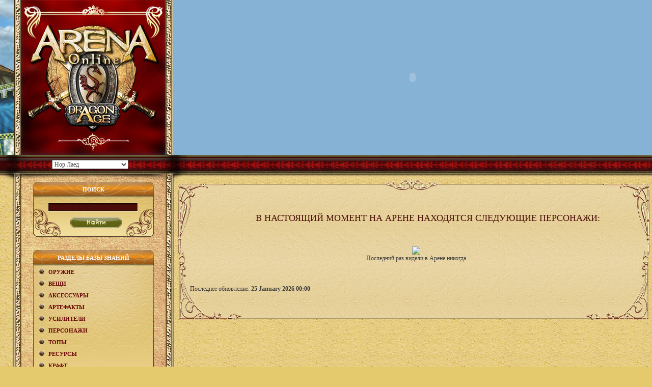

--- FILE ---
content_type: text/html; charset=WINDOWS-1251
request_url: http://kb.arena.ru/char_sig.php?r=%D0%94%D0%B6%D0%B8%D0%BC
body_size: 5590
content:
<!DOCTYPE HTML PUBLIC "-//W3C//DTD HTML 4.0 Transitional//EN">
<html>
	<head>
		<title>Характеристики персонажа - База Знаний ARENA Online</title>
		<meta name="keywords" content="">
		<meta name="description" content="">
		<meta http-equiv="Content-Type" content="text/html; charset=windows-1251">
		<link rel="Stylesheet" href="style.css?1">
		<link rel="shortcut icon" href="favicon.ico">
		<script language="javascript">
		AC_FL_RunContent = 0;
        var css_browser_selector = function() {var ua=navigator.userAgent.toLowerCase(),is=function(t){return ua.indexOf(t) != -1;},h=document.getElementsByTagName('html')[0],b=(!(/opera|webtv/i.test(ua))&&/msie (\d)/.test(ua))?('ie ie'+RegExp.$1):is('firefox/2')?'gecko ff2':is('firefox/3')?'gecko ff3':is('gecko/')?'gecko':is('opera/9')?'opera opera9':/opera (\d)/.test(ua)?'opera opera'+RegExp.$1:is('konqueror')?'konqueror':is('applewebkit/')?'webkit safari':is('mozilla/')?'gecko':'',os=(is('x11')||is('linux'))?' linux':is('mac')?' mac':is('win')?' win':'';var c=b+os+' js'; h.className += h.className?' '+c:c;}();
		</script>
		<script src="flash/AC_RunActiveContent.js" language="javascript"></script>
<script language="JavaScript">
function show(id)
{  var menu=document.getElementById(id);
   if(menu.style.display=='none') menu.style.display='';
   else menu.style.display='none';
   return false;

}

//-->
</script>

	</head>
<body>

<div id="body">
	<table style="height: 100%;">
		<tr valign="top">
			<td>
				<table>
					<tr valign="top">
						<td><img src="images/top4.jpg" alt=""></td>
						<td><a href="http://arena.ru"><img src="images/DragonAge.jpg?2" alt="Arena Online"></a></td>
						<td style="width: 100%; background: #86b2d5;">
<script language="javascript">
	if (AC_FL_RunContent == 0) {
		alert("This page requires AC_RunActiveContent.js.");
	} else {
		AC_FL_RunContent(
			'codebase', 'http://download.macromedia.com/pub/shockwave/cabs/flash/swflash.cab#version=8,0,0,0',
            'width', '100%',
            'height', '304',
            'src', 'flash4',
            'quality', 'high',
            'pluginspage', 'http://www.macromedia.com/go/getflashplayer',
            'align', 'middle',
            'play', 'true',
            'loop', 'true',
            'scale', 'showall',
            'wmode', 'window',
            'devicefont', 'false',
            'id', 'flash',
            'bgcolor', '#ffffff',
            'name', 'flash',
            'menu', 'true',
            'allowFullScreen', 'false',
            'allowScriptAccess','sameDomain',
            'movie', 'flash/flash4',
            'salign', ''
            ); //end AC code
    }
</script>
<noscript>
    <object classid="clsid:d27cdb6e-ae6d-11cf-96b8-444553540000" codebase="http://download.macromedia.com/pub/shockwave/cabs/flash/swflash.cab#version=8,0,0,0" width="100%" height="304" id="flash" align="middle">
    <param name="allowScriptAccess" value="sameDomain" />
    <param name="allowFullScreen" value="false" />
    <param name="movie" value="flash/flash4.swf" /><param name="quality" value="high" /><param name="bgcolor" value="#ffffff" />    <embed src="flash/flash4.swf" quality="high" bgcolor="#ffffff" width="100%" height="304" name="flash4" align="middle" allowScriptAccess="sameDomain" allowFullScreen="false" type="application/x-shockwave-flash" pluginspage="http://www.macromedia.com/go/getflashplayer" />
    </object>
</noscript>
                        </td>
                    </tr>
                    <tr class="lenta1">
                        <td colspan="3">
                            <div>
                                <div class="lenta1"><div id="cen">
                                    <select size="1" style="width:150px; margin-top:10px" act name="serv" onchange="{window.location.href=this.options[this.selectedIndex].value}">
                                        <option value="/char_sig.php?serv=1&r=%D0%94%D0%B6%D0%B8%D0%BC" selected="selected">Нор Лаед</option>
                                        <option value="/char_sig.php?serv=3&r=%D0%94%D0%B6%D0%B8%D0%BC">Воронграй</option>
                                    </select>
                                </div></div>
                                <div class="lenta2"></div>
                            </div>
                        </td>
                    </tr>
                </table>
            </td>
    	</tr>
		<tr valign="top" style="height: 100%">
			<td>
				<table style="height: 100%">
					<tr valign="top" style="height: 100%">
						<td class="left1"><img src="images/sh1.jpg" alt=""></td>
						<td class="left_column">
							<table>
								<tr>
									<td><img src="images/sh2.jpg" alt=""></td>
								</tr>
								<tr style="height: 100%" valign="top">
									<td class="left_column_content">
										<table style="width: 237px;">
											<tr style="height: 31px;">
												<td class="zag_r">Поиск</td>
											</tr>
											<tr valign="top" style="height: 103px;">
												<td class="bg_search">
<form name="web" method="get" action="https://www.yandex.ru/yandsearch">

<div><input type="text" name="text" size="40" value="" maxlength="60" class="auth" /></div>
<div><input class="search" type="image" src="images/search_button.jpg" value='' /></div>
<input type="hidden" name="serverurl" value="http://kb.arena.ru" />
<input type="hidden" name="server_name" value="База Знаний" />

<input type="hidden" name="referrer1" value="http://kb.arena.ru">
<input type="hidden" name="referrer2" value="База Знаний">

</form>
												</td>
											</tr>
											<tr style="height: 31px;">
												<td class="zag_r">Разделы базы знаний</td>
											</tr>
											<tr valign="top">
												<td class="bg_down_menu0">
													<table>
														<tr valign="top" style="height: 242px;">
															<td class="bg_menu">
	<!-- КОНЕЦ: Шапка -->
																<ul id="nav">
	<li><a href="#" onclick="return show('weapons')">Оружие</a>
                 <ul id="weapons" style="display: none">
                         <li><a href="../objects.php?it=W">Оружие ближнего боя</a></li>
                         <li><a href="../objects.php?it=WB">Оружие дальнего боя</a></li>
                         <li><a href="../objects.php?it=WP">Магическое оружие</a></li>
                         <li><a href="../objects.php?it=WA">Боеприпасы</a></li>
                         <li><a href="../objects.php?it=AR">Стрелы</a></li>
                 </ul>
	</li>
	<li><a href="#" onclick="return show('things')">Вещи</a>
		<ul id="things" style="display: none">
			<li><a href="../objects.php?it=AH">Шлемы</a></li>
			<li><a href="../objects.php?it=AU">Броня</a></li>
			<li><a href="../objects.php?it=AL">Штаны</a></li>
			<li><a href="../objects.php?it=AB">Обувь</a></li>
			<li><a href="../objects.php?it=AC">Плащи</a></li>
			<li><a href="../objects.php?it=AS">Щиты/книги</a></li>
			<li><a href="../itemsets.php?it=AS">Комплекты</a></li>

             </ul>
	</li>
	<li><a href="#" onclick="return show('accessories')">Акcесcуары</a>
		<ul id="accessories" style="display: none">
			<li><a href="../objects.php?it=CR">Кольца</a></li>
			<li><a href="../objects.php?it=CN">Амулеты</a></li>
			<li><a href="../objects.php?it=FA">Наручи</a></li>
			<li><a href="../objects.php?it=TK">Серьги</a></li>
			<li><a href="../objects.php?it=CG">Перчатки</a></li>
			<li><a href="../objects.php?it=CB">Пояса</a></li>
			<li><a href="../objects.php?it=P">Котомки</a></li>
		</ul>
	</li>
	<li><a href="#" onclick="return show('artefacts')">Артефакты</a>
		<ul id="artefacts" style="display: none">
			<li><a href="../objects.php?it=RA">Арты брони</a></li>
			<li><a href="../objects.php?it=RW">Арты оружия</a></li>
			<li><a href="../objects.php?it=WC">Арты сумки</a></li>
		</ul>
	</li>
	<li><a href="#" onclick="return show('amplifiers')">Усилители</a>
		<ul id="amplifiers" style="display: none">
			<li><a href="../objects.php?it=H">Еда и питье</a></li>
			<li><a href="../objects.php?it=E">Эликсиры</a></li>
			<li><a href="../objects.php?it=ST">Телепорты</a></li>
			<li><a href="../objects.php?it=S">Свитки уменьшения навыков</a></li>
			<li><a href="../objects.php?it=EEx">Зелья опыта</a></li>
			<li><a href="../objects.php?it=CS">Статуэтки призыва</a></li>
			<li><a href="../objects.php?it=TM">Манускрипты превращения</a></li>
		</ul>
	</li>
	<li><a href="#" onclick="return show('characters')">Персонажи</a>
		<ul id="characters" style="display: none">
			<li><a href="../clans.php">Кланы</a></li>
			<li><a href="../castle.php">Замки</a></li>
			<li><a href="../marr.php">Брачные отношения</a></li>
			<li><a href="../conflictside.php">Cтороны конфликта</a></li>
			<li><a href="../ability.php">Способности</a></li>
			<li><a href="../magic.php">Магия</a></li>
			<li><a href="../skills.php">Умения</a></li>
			<li><a href="../ald.php">Характеристики</a></li>
			<li><a href="../exp.php">Опыт</a></li>
		</ul>
	</li>
	<li><a href="#" onclick="return show('tops')">ТОПЫ</a>
		<ul id="tops" style="display: none">
			<li><a href="../kill.php">Персоны</a></li>
			<li><a href="../rClan.php">Клановый рейтинг</a></li>
			<li><a href="../top_n.php">Знаки войны</a></li>
			<li><a href="../top_nn.php">Навыки</a></li>
			<li><a href="../top_nb.php">Убийства боссов</a></li>
			<li><a href="../top_ch.php">Добыча сундуков</a></li>
			<li><a href="../toplab.php">Топ тайны лабиринта </a></li>
			<li><a href="../topdice.php">Рейтинг Счастливые кости    </a></li>
			<li><a href="../topcity.php">Топ Пещера сокровищ     </a></li>
			<li><a href="../topAlch.php">Рейтинг Древняя алхимия    </a></li>
			<li><a href="../topkris.php">Топ Священные кристаллы    </a></li>
			<li><a href="../topad.php">Топ Круги Ада   </a></li>
			<li><a href="../topny.php">Топ Новогодние гирлянды </a></li>
			<li><a href="../topwinter.php">Топ Зимнее сражение </a></li>
			<li><a href="../topraid.php">Топ Новогодний рейд </a></li>
			<li><a href="../topny22.php">Топ Счастливчик </a></li>
			<li><a href="../topdice.php">Рейтинг Счастливые кости </a></li>
		</ul>
	</li>
	<li><a href="#" onclick="return show('resources')">Ресурсы</a> 
		<ul id="resources" style="display: none">
			<li><a href="../buildings.php?it=UT">Деревья</a></li>
			<li><a href="../objects.php?it=IZ">Заклепки</a></li>
			<li><a href="../buildings.php?it=UM">Рудники</a></li>
			<li><a href="../objects.php?it=IA">Слитки</a></li>
			<li><a href="../objects.php?it=IB">Кости</a></li>
			<li><a href="../objects.php?it=IC">Когти</a></li>
			<li><a href="../objects.php?it=ID">Доски</a></li>
			<li><a href="../objects.php?it=IL">Кожи</a></li>
			<li><a href="../objects.php?it=IO">Руда</a></li>
			<li><a href="../objects.php?it=IS">Шкуры</a></li>
			<li><a href="../objects.php?it=IW">Бревна</a></li>
			<li><a href="../objects.php?it=IR">Руны</a></li>
		</ul>
	</li>
	<li><a href="#" onclick="return show('craft')">Крафт</a>
		<ul id="craft" style="display: none">
			<li><a href="../kraftools.php?it=INC">Инструменты</a></li>
			<li><a href="../recipe.php">Рецепты</a></li>
			<li><a href="../objects.php?it=I">Ингредиенты</a></li>
			<li><a href="../objects.php?it=KI">Крафтовые изделия</a></li>
		</ul>
	</li>
	<li><a href="#" onclick="return show('ivent')">Ивенты</a>
		<ul id="ivent" style="display: none">
			<li><a href="../objects.php?it=EIt">Ивентовые предметы</a></li>
			<li><a href="../objects.php?it=EIn">Ингредиенты</a></li>
			<li><a href="../objects.php?it=ER">Рецепты</a></li>
			<li><a href="../ice.php">Ледяные чертоги</a></li>
			<li><a href="../pik.php">Пик Бессмертия</a></li>
			<li><a href="../howlf.php">Воющий Лес</a></li>
			<li><a href="../Walkor.php">Валкораш</a></li>
		</ul>
	</li>
	<li><a href="#" onclick="return show('trese')">Сокровища предвечных</a>
		<ul id="trese" style="display: none">
			<li><a href="../treasure.php">Шкатулки</a></li>
			<li><a href="../er.php">Энергия Раздора</a></li>
			<li><a href="../peacem.php">Помощь Миротворца</a></li>
			<li><a href="../spower.php">Священная сила</a></li>
			<li><a href="../tpower.php">Истинное Могущество</a></li>
			<li><a href="../dpower.php">Демоническая сила</a></li>
			<li><a href="../tvul.php">Тайна Неуязвимости</a></li>
			<li><a href="../objects.php?it=HR">Предметы</a></li>
		</ul>
	</li>
	<li><a href="#" onclick="return show('world')">Мир</a>
		<ul id="world" style="display: none">
			<li><a href="../map/?x=400&y=800">Карта мира</a></li>
			<li><a href="../map/full.jpg">Карта телепортов</a></li>
			<li><a href="../shops.php">Магазины</a></li>
			<li><a href="../npcs.php">NPC</a></li>
			<li><a href="../mobs.php">Монстры</a></li>
			<li><a href="../quests.php">Квесты</a></li>
		</ul>
	</li>
	<li><a href="#" onclick="return show('others')">Другое</a>
		<ul id="others" style="display: none">
			<li><a href="../objects.php?it=TR">Лут</a></li>
			<li><a href="../objects.php?it=O">Другие объекты</a></li>
			<li><a href="../objects.php?it=PC">Открытки</a></li>
			<li><a href="../smiles.php">Эмоции в чате</a></li>
			<li><a href="../trans.php">Транслит</a></li>
		</ul>
	</li>
																</ul>


															</td>
														</tr>
													</table>
												</td>
											</tr>
											<tr valign="top">
												<td>
													<div class="bg_down_menu"></div>
												</td>
											</tr>
										</table>
									</td>
								</tr>
							</table>
						</td>
						<td class="right_column">
											<table class="table_right_column">
												<tr valign="top">
													<td class="right_column_content">

														<div style="width:100%; background: url('images/bg_content.jpg'); border: 1px solid #ae9b6b; position: relative; top: 0px; left: 0px; float: left">
																<div id="f1"></div>
																<div id="f2"></div>
																<div id="f3"></div>
																<div id="f4"></div>
																<div id="f6"></div>
																<div id="block_content"><div id="content"><!-- /char_sig.php --><br><br><center><h1>В настоящий момент на Арене находятся следующие персонажи:</h1><br></center><br><center><h1></h1><br><img src="http://img.arena.ru/sig/6/РРРёР.jpg"><br all>Последний раз видели в Арене  никогда</center>
<br><br><br><font size="-6">Последнее обновление: <b>25 January 2026 00:00</b></font>                                                                  </div>
                                                                </div>
<!-- КОНЕЦ: Контент -->
	<!-- НАЧАЛО: Подвал -->
                                                        </div>
                                                    </td>
                                                </tr>
                                            </table>
                        </td>
                    </tr>
                    <tr valign="top" style="height: 84px;">
                        <td class="left2"></td>
                        <td class="left_column_footer">© GDT, 2004-2020.<br>Копирование любых материалов данного сайта<br>запрещено без согласия его владельцев.
                            <br>
                            		<div id="counters"> <img height="1" alt="" src="https://counter.rambler.ru/top100.cnt?633999" width="1" border="0" />
            <!--begin of Top100 logo-->
            <a href="https://top100.rambler.ru/top100/"> <img height="31" alt="Rambler's Top100" src="https://top100-images.rambler.ru/top100/banner-88x31-rambler-brown2.gif" width="88" border="0" /></a>
            <!--end of Top100 logo -->
            <!--Rating@Mail.ru COUNTER-->
            <script language="JavaScript" type="text/javascript"><!--
d=document;var a='';a+=';r='+escape(d.referrer)
js=10//--></script>
            <script language="JavaScript1.1" type="text/javascript"><!--
a+=';j='+navigator.javaEnabled()
js=11//--></script>
            <script language="JavaScript1.2" type="text/javascript"><!--
s=screen;a+=';s='+s.width+'*'+s.height
a+=';d='+(s.colorDepth?s.colorDepth:s.pixelDepth)
js=12//--></script>
            <script language="JavaScript1.3" type="text/javascript"><!--
js=13//--></script>
            <script language="JavaScript" type="text/javascript"><!--
d.write('<a href="https://top.mail.ru/jump?from=1177948"'+
' target=_top><img src="https://top.list.ru/counter'+
'?id=1177948;t=222;js='+js+a+';rand='+Math.random()+
'" alt="Рейтинг@Mail.ru"'+' border=0 height=31 width=88/></a>')
if(11<js)d.write('<'+'!-- ')//--></script>
			<noscript>
			<a href="https://top.mail.ru/jump?from=1177948" target="_top"> <img height="31" alt="Рейтинг@Mail.ru" src="https://top.list.ru/counter?js=na;id=1177948;t=222" width="88" border="0" /></a>
			</noscript>
			<script language="JavaScript" type="text/javascript"><!--
if(11<js)d.write('--'+'>')//--></script>
			<!--/COUNTER-->
		</div>
                        </td>
                        <td class="lenta3">
                            <div class="footer_menu">  <a href="http://arena.ru/rules/agreement.html">Пользовательское соглашение</a>   |   <a href="http://arena.ru/feedback">Обратная связь</a></div>
                        </td>
                    </tr>
                </table>
            </td>
        </tr>
    </table>
</div>
</body>
</html></body>
</html>